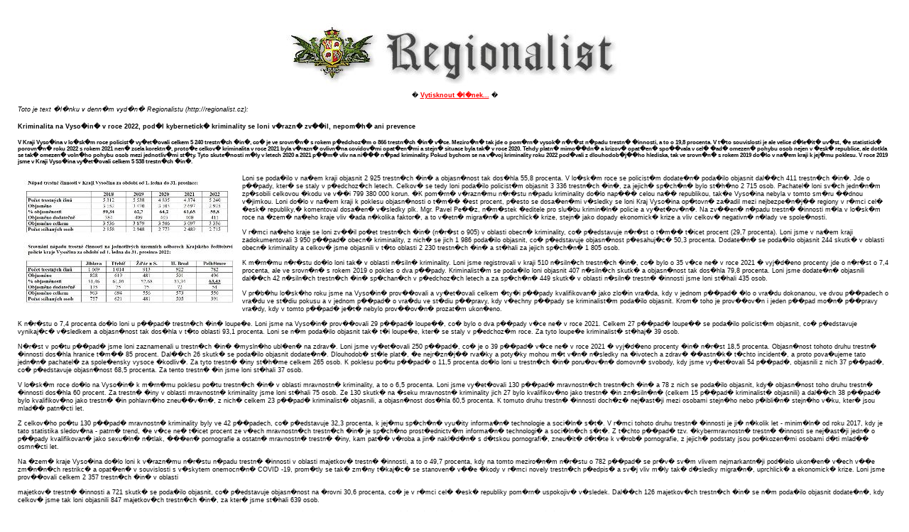

--- FILE ---
content_type: text/html; charset=UTF-8
request_url: https://www.regionalist.cz/denik/print.php?jmenoy1=230116-1673879129
body_size: 20733
content:






<html>
<head>

<title>Tisk �l�nku z Regionalistu</title>
<meta http-equiv="Content-language" content="cs" />
<meta http-equiv="content-type" content="text/html; charset=windows-1250" />

	<style type="text/css" media="all">
body
{
	background:#FFFFFF;
	padding:15; 
  margin:10;
  top:10px; 
  font-family: Verdana, Arial, Helvetica, sans-serif;
	font-size:7pt;
	color:#000000;
}
form {font-size: 7pt;}
input {font-family:monospace; width:390px; font-weight:bold; background-color:white; color:#FFFFFF; border:1px #696969 solid;font-family: Verdana, Arial, Helvetica, sans-serif; font-size: 10px;}
textarea {font-family:serif; width:390px; font-size:10pt; font-weight:bold; background-color:white; color:black; border:1px #696969 solid;}
.button {
background-color:silver; 
color:#000000; 
width:120px;
    border-bottom: buttonshadow 1px solid;
    border-left: buttonhighlight 1px solid;
    border-right: buttonshadow 1px solid;
    border-top: buttonhighlight 1px solid;
}
select {margin:0px; font-size:9px; font-weight:bold; background-color:white; color:#000000; border:1px #696969 dotted;font-family: Verdana, Arial, Helvetica, sans-serif;}

.nadpis 
{
position:relative;
left:10px;
font-size:13px;
color:gray;
line-height:140%;
text-align:left;
font-family:"Trebuchet MS","Geneva CE",lucida,sans-serif; 
 }
#navigace
{
list-style: none outside none;
margin: 0;
padding: 0;
}

@media all {
#navigace {
text-align: center;
font: normal normal 10px Verdana, Geneva, Arial, Helvetica, sans-serif;
color:red;
}
}

#navigace li
{

display: inline;
line-height: 1.2em;
margin: 0;
padding: 0;
position: relative;
}

html>body #navigace li
{
background:#E1D3C4;
margin: 0 3px 0 0;
padding: 4px 0px 4px 0;
}

#navigace a, #navigace a:link, #navigace a:visited
{
background:#D4D0C8;
border: 2px outset #FFF;
bottom: 2px;
color: #FFF;
cursor: pointer;
display: inline;
height: 1em;
margin: 0;
padding: 3px 5px 3px 5px;
position: relative;
right: 2px;
text-decoration: none;
}

#navigace a:hover
{
background:#DDD9D8;
border: 1px inset #FFF;
bottom: 1px;
color: #FFFF00;
position: relative;
right: 1px;
}
</style>
</head>
<body onLoad="javascript:form.emailadresat.focus();">

<center>
<img src="images/regionalist.jpg" width="490" height="103"><br>

� <a href="javascript:print('print.php?jmenoy1=')"><font color=red><b>Vytisknout �l�nek...</b></a></font> � </center><p>
<i>Toto je text �l�nku v denn�m vyd�n� Regionalistu (http://regionalist.cz):</i> <p> <h4><div class='titulek'>Kriminalita na Vyso�in� v roce 2022, pod�l kybernetick� kriminality se loni v�razn� zv��il, nepom�h� ani prevence</div></h4><h5> <div class='perex'>V Kraji Vyso�ina v lo�sk�m roce policist� vy�et�ovali celkem 5 240 trestn�ch �in�, co� je ve srovn�n� s rokem p�edchoz�m o 866 trestn�ch �in� v�ce. Meziro�n� tak jde o pom�rn� vysok� n�r�st n�padu trestn� �innosti, a to o 19,8 procenta. V t�to souvislosti je ale velice d�le�it� uv�st, �e statistick� porovn�n� roku 2022 s rokem 2021 nen� zcela korektn�, proto�e celkov� kriminalita v roce 2021 byla v�razn� ovlivn�na covidov�mi opat�en�mi a stejn� situace byla tak� v roce 2020. Tehdy platn� mimo��dn� a krizov� opat�en� spo��vala v cel� �ad� omezen� pohybu osob nejen v �esk� republice, ale dotkla se tak� omezen� voln�ho pohybu osob mezi jednotliv�mi st�ty. Tyto skute�nosti m�ly v letech 2020 a 2021 p��m� vliv na ni��� n�pad kriminality. Pokud bychom se na v�voj kriminality roku 2022 pod�vali z dlouhodob�j��ho hlediska, tak ve srovn�n� s rokem 2019 do�lo v na�em kraji k jej�mu poklesu. V roce 2019 jsme v Kraji Vyso�ina vy�et�ovali celkem 5 538 trestn�ch �in�.</div> </h5> <div class='fotecka'><a href='http://www.regionalist.cz/denik/images/230116-1673879129.jpg' target='_blank' title='zv�t�it obr�zek...'><img src='http://www.regionalist.cz/denik/images/230116-1673879129thumb.jpg' border='0' align='left' vspace='8' hspace='8'></a></div> <div class='clanek'>Loni se poda�ilo v na�em kraji objasnit 2 925 trestn�ch �in� a objasn�nost tak dos�hla 55,8 procenta. V lo�sk�m roce se policist�m dodate�n� poda�ilo objasnit dal��ch 411 trestn�ch �in�. Jde o p��pady, kter� se staly v p�edchoz�ch letech. Celkov� se tedy loni poda�ilo policist�m objasnit 3 336 trestn�ch �in�, za jejich� sp�ch�n� bylo st�h�no 2 715 osob. Pachatel� loni sv�ch jedn�n�m zp�sobili celkovou �kodu ve v��i 799 380 000 korun. �K pom�rn� v�razn�mu n�r�stu n�padu kriminality do�lo nap��� celou na�� republikou, tak�e Vyso�ina nebyla v tomto sm�ru ��dnou v�jimkou. Loni do�lo v na�em kraji k poklesu objasn�nosti o t�m�� �est procent, p�esto se dosa�en�mi v�sledky se loni Kraj Vyso�ina op�tovn� za�adil mezi nejbezpe�n�j�� regiony v r�mci cel� �esk� republiky,� komentoval dosa�en� v�sledky plk. Mgr. Pavel Pe��z, n�m�stek �editele pro slu�bu krimin�ln� policie a vy�et�ov�n�. Na zv��en� n�padu trestn� �innosti m�la v lo�sk�m roce na �zem� na�eho kraje vliv �ada n�kolika faktor�, a to v�etn� migra�n� a uprchlick� krize, stejn� jako dopady ekonomick� krize a vliv celkov� negativn� n�lady ve spole�nosti.<br><br>V r�mci na�eho kraje se loni zv��il po�et trestn�ch �in� (n�r�st o 905) v oblasti obecn� kriminality, co� p�edstavuje n�r�st o t�m�� t�icet procent (29,7 procenta). Loni jsme v na�em kraji zadokumentovali 3 950 p��pad� obecn� kriminality, z nich� se jich 1 986 poda�ilo objasnit, co� p�edstavuje objasn�nost p�esahuj�c� 50,3 procenta. Dodate�n� se poda�ilo objasnit 244 skutk� v oblasti obecn� kriminality a celkov� jsme objasnili v t�to oblasti 2 230 trestn�ch �in� a st�hali za jejich sp�ch�n� 1 805 osob.<br><br>K m�rn�mu n�r�stu do�lo loni tak� v oblasti n�siln� kriminality. Loni jsme registrovali v kraji 510 n�siln�ch trestn�ch �in�, co� bylo o 35 v�ce ne� v roce 2021 � vyj�d�eno procenty jde o n�r�st o 7,4 procenta, ale ve srovn�n� s rokem 2019 o pokles o dva p��pady. Kriminalist�m se poda�ilo loni objasnit 407 n�siln�ch skutk� a objasn�nost tak dos�hla 79,8 procenta. Loni jsme dodate�n� objasnili dal��ch 42 n�siln�ch trestn�ch �in� sp�chan�ch v p�edchoz�ch letech a za sp�ch�n� 449 skutk� v oblasti n�siln� trestn� �innosti jsme loni st�hali 435 osob.<br><br>V pr�b�hu lo�sk�ho roku jsme na Vyso�in� prov��ovali a vy�et�ovali celkem �ty�i p��pady kvalifikovan� jako zlo�in vra�da, kdy v jednom p��pad� �lo o vra�du dokonanou, ve dvou p��padech o vra�du ve st�diu pokusu a v jednom p��pad� o vra�du ve st�diu p��pravy, kdy v�echny p��pady se kriminalist�m poda�ilo objasnit. Krom� toho je prov��ov�n i jeden p��pad mo�n� p��pravy vra�dy, kdy v tomto p��pad� je�t� nebylo prov��ov�n� prozat�m ukon�eno.<br><br>K n�r�stu o 7,4 procenta do�lo loni u p��pad� trestn�ch �in� loupe�e. Loni jsme na Vyso�in� prov��ovali 29 p��pad� loupe��, co� bylo o dva p��pady v�ce ne� v roce 2021. Celkem 27 p��pad� loupe�� se poda�ilo policist�m objasnit, co� p�edstavuje vynikaj�c� v�sledkem a objasn�nost tak dos�hla v t�to oblasti 93,1 procenta. Loni se n�m poda�ilo objasnit tak� t�i loupe�e, kter� se staly v p�edchoz�m roce. Za tyto loupe�e kriminalist� st�haj� 39 osob.<br><br>N�r�st v po�tu p��pad� jsme loni zaznamenali u trestn�ch �in� �mysln�ho ubl�en� na zdrav�. Loni jsme vy�et�ovali 250 p��pad�, co� je o 39 p��pad� v�ce ne� v roce 2021 � vyj�d�eno procenty �in� n�r�st 18,5 procenta. Objasn�nost tohoto druhu trestn� �innosti dos�hla hranice t�m�� 85 procent. Dal��ch 26 skutk� se poda�ilo objasnit dodate�n�. Dlouhodob� st�le plat�, �e nejr�zn�j�� rva�ky a poty�ky mohou m�t v�n� n�sledky na �ivotech a zdrav� ��astn�k� t�chto incident�, a proto pova�ujeme tato jedn�n� pachatel� za spole�ensky vysoce �kodliv�. Za tyto trestn� �iny st�h�me celkem 265 osob. K poklesu po�tu p��pad� o 11,5 procenta do�lo loni u trestn�ch �in� poru�ov�n� domovn� svobody, kdy jsme vy�et�ovali 54 p��pad�, objasnili z nich 37 p��pad�, co� p�edstavuje objasn�nost 68,5 procenta. Za tento trestn� �in jsme loni st�hali 37 osob.<br><br>V lo�sk�m roce do�lo na Vyso�in� k m�rn�mu poklesu po�tu trestn�ch �in� v oblasti mravnostn� kriminality, a to o 6,5 procenta. Loni jsme vy�et�ovali 130 p��pad� mravnostn�ch trestn�ch �in� a 78 z nich se poda�ilo objasnit, kdy� objasn�nost toho druhu trestn� �innosti dos�hla 60 procent. Za trestn� �iny v oblasti mravnostn� kriminality jsme loni st�hali 75 osob. Ze 130 skutk� na �seku mravnostn� kriminality jich 27 bylo kvalifikov�no jako trestn� �in zn�siln�n� (celkem 15 p��pad� kriminalist� objasnili) a dal��ch 38 p��pad� bylo kvalifikov�no jako trestn� �in pohlavn�ho zneu��v�n�, z nich� celkem 23 p��pad� kriminalist� objasnili, a objasn�nost dos�hla 60,5 procenta. K tomuto druhu trestn� �innosti doch�z� nej�ast�ji mezi osobami stejn�ho nebo p�ibli�n� stejn�ho v�ku, kter� jsou mlad�� patn�cti let.<br><br>Z celkov�ho po�tu 130 p��pad� mravnostn� kriminality byly ve 42 p��padech, co� p�edstavuje 32,3 procenta, k jej�mu sp�ch�n� vyu�ity informa�n� technologie a soci�ln� s�t�. V r�mci tohoto druhu trestn� �innosti je ji� n�kolik let - minim�ln� od roku 2017, kdy je tato statistika sledov�na - patrn� trend, �e v�ce ne� t�icet procent ze v�ech mravnostn�ch trestn�ch �in� je sp�ch�no prost�ednictv�m informa�n� technologi� a soci�ln�ch s�t�. Z t�chto p��pad� tzv. �kybermravnostn� trestn� �innosti se nej�ast�ji jedn� o p��pady kvalifikovan� jako sexu�ln� n�tlak, ���en� pornografie a ostatn� mravnostn� trestn� �iny, kam pat�� v�roba a jin� nakl�d�n� s d�tskou pornografi�, zneu�it� d�t�te k v�rob� pornografie, z jejich� podstaty jsou po�kozen�mi osobami d�ti mlad�� osmn�cti let.<br><br>Na �zem� kraje Vyso�ina do�lo loni k v�razn�mu n�r�stu n�padu trestn� �innosti v oblasti majetkov� trestn� �innosti, a to o 49,7 procenta, kdy na tomto meziro�n�m n�r�stu o 782 p��pad� se pr�v� sv�m vlivem nejmarkantn�ji pod�lelo ukon�en� v�ech v��e zm�n�n�ch restrikc� a opat�en� v souvislosti s v�skytem onemocn�n� COVID -19, prom�tly se tak� zm�ny t�kaj�c� se stanoven� v��e �kody v r�mci novely trestn�ch p�edpis� a sv�j vliv m�ly tak� d�sledky migra�n�, uprchlick� a ekonomick� krize. Loni jsme prov��ovali celkem 2 357 trestn�ch �in� v oblasti<br><br>majetkov� trestn� �innosti a 721 skutk� se poda�ilo objasnit, co� p�edstavuje objasn�nost na �rovni 30,6 procenta, co� je v r�mci cel� �esk� republiky pom�rn� uspokojiv� v�sledek. Dal��ch 126 majetkov�ch trestn�ch �in� se n�m poda�ilo objasnit dodate�n�, kdy celkov� jsme tak loni objasnili 847 majetkov�ch trestn�ch �in�, za kter� jsme st�hali 639 osob.<br><br>Na majetkov� trestn� �innosti se 628 p��pady pod�lely kr�de�e vloup�n�m. Ve srovn�n� s rokem 2021 je to o 120 p��pad� v�ce � vyj�d�eno procenty jde o n�r�st o 23,6 procenta. Celkem 203 skutk� jsme objasnili, co� p�edstavuje objasn�nost ve v��i 32,3 procenta. Dodate�n� jsme objasnili dal��ch 23 p��pad� z uplynul�ch let a za kr�de�e vloup�n�m jsme st�hali loni 158 osob. Na majetkov� trestn� �innosti se d�le 665 p��pady pod�lely kr�de�e prost�, u nich� jsme zaznamenali v�razn� n�r�st, a to o v�ce ne� 33 procent, kdy� 337 kr�de�� prost�ch se poda�ilo policist� na Vyso�in� objasnit a dal��ch 32 policist� objasnili dodate�n�. Objasn�nost v t�to oblasti dos�hla hodnoty 50,7 procenta. Za tyto skutky jsme loni st�hali 318 osob.<br><br>Loni jsme v na�em kraji zaregistrovali tak� 56 p��pad� kr�de�� dvoustop�ch motorov�ch vozidel, co� je n�r�st o deset p��pad� ve srovn�n� s rokem 2021. Celkem 33 t�chto kr�de�� dvoustop�ch motorov�ch vozidel kriminalist� objasnili. Krom� toho se poda�ilo objasnit tak� t�i p��pady kr�de�e dvoustop�ch vozidel z p�ede�l�ch let. Objasn�nost tohoto druhu trestn� �innosti dos�hla t�m�� 59 procent, co� je v r�mci cel� �esk� republiky vynikaj�c� v�sledek. Za tyto kr�de�e jsme st�hali 39 osob. Pom�rn� vysok� po�et trestn�ch �in� � 82 - se t�k� kr�de�� vloup�n�m do motorov�ch vozidel, kdy 11 p��pad� se n�m poda�ilo objasnit. Celkem 46 t�chto p��pad� se t�kalo kr�de�e sou��stek motorov�ch vozidel, v�etn� pohonn�ch hmot z n�dr�� vozidel.<br><br>Loni jsme zadokumentovali celkem 63 p��pad� vloup�n� do rekrea�n�ch chat a chalup, kdy� 20 p��pad� jsme objasnili, co� p�edstavuje objasn�nost ve v��i 31,7 procenta. Za tyto skutky jsme st�hali 14 pachatel�. Dal��ch 63 p��pad� trestn�ch �in� se t�kalo vloup�n� do rodinn�ch dom�, kdy se n�m poda�ilo objasnit 24 p��pad�, kdy� objasn�nost tohoto druhu trestn� �innosti dos�hla 38,1 procenta. Dodate�n� jsme objasnili t�i p��pady a celkov� to p�edstavuje 27 p��pad�, za kter� jsme st�hali 29 osob.<br><br>V lo�sk�m roce se na Vyso�in� zv��il o 11,3 procenta n�pad trestn� �innosti v oblasti ostatn�ch trestn�ch �in�. Loni jsme jich v kraji vy�et�ovali celkem 953, co� bylo v meziro�n�m porovn�n� o 97 p��pad� v�ce. Loni policist� 780 p��pad� ostatn�ch trestn�ch �in� objasnili, tak�e objasn�nost �inila 81,8 procenta a dodate�n� objasnili dal��ch 58 skutk� z p�edchoz�ch let. Do t�to oblasti trestn� �innosti �ad�me v�echny drogov� trestn� �iny, ma�en� v�konu ��edn�ho rozhodnut� a vyk�z�n�, nedovolenou v�robu a distribuci psychotropn�ch l�tek a jed�, v�tr�nictv�, sprejerstv�, nebo ohro�ov�n� v�chovy ml�de�e. Loni jsme v Kraji Vyso�ina registrovali 432 trestn�ch �in� ma�en� v�konu ��edn�ho rozhodnut� a 149 p��pad� sprejerstv�. M�rn� pokles jsme loni zaznamenali u zb�vaj�c� kriminality. Loni jsme vy�et�ovali 880 p��pad�, z nich� jsme 756 objasnili a objasn�nost tak dos�hla 85,9 procenta. Mezi tento druh trestn� �innosti �ad�me ohro�en� pod vlivem n�vykov� l�tky � 412 p��pad� nebo zanedb�n� povinn� v��ivy � 175 p��pad�.<br><br>Na �seku drogov� kriminality loni policist� v na�em kraji vy�et�ovali 193 trestn�ch �in�, co� bylo ve srovn�n� s rokem p�edchoz�m o 17 skutk� v�ce ne� v roce 2021, vyj�d�eno procenty n�r�st p�edstavuje 9,7 procenta. Objasn�nost u tohoto druhu trestn� �innosti p�es�hla loni hranici 90 procent. Dal��ch 19 p��pad� jsme objasnili dodate�n� a celkov� jsme objasnili 193 drogov�ch trestn�ch �in�, za jejich� sp�ch�n� bylo st�h�no 175 osob. V tomto p��pad� se jedn� dlouhodob� o velice pozitivn� jev, nebo� drogov� trestn� �innost pat�� mezi latentn� kriminalitu a policist� pachatele odhaluj� na z�klad� vlastn�ch operativn�ch poznatk�. Pro �sp�nost v t�to oblasti je velice d�le�it� tak� d�kladn� systematick� pr�ce kriminalist�, kte�� se aktivn� v�nuj� vyhled�v�n� a odhalov�n� tohoto druhu trestn� �innosti, co� je v Kraji Vyso�ina dlouhodob� da��.<br><br>K m�rn�mu poklesu n�padu trestn� �innosti do�lo v roce 2022 v Kraji Vyso�ina i v oblasti hospod��sk� trestn� �innosti. Kriminalist� loni vy�et�ovali celkem 409 trestn�ch �in�, co� je o 16 m�n� ne� za rok 2021. Vyj�d�eno procenty tento pokles �inil 3,8 procenta. Objasn�nost se u tohoto druhu trestn� �innosti pohybuje na hranic� 45 procent. Dal��ch 70 skutk� kriminalist� objasnili z p�edchoz�ch let. U hospod��sk�ch trestn�ch �in� kriminalist� nej�ast�ji vy�et�ovali hospod��sk� podvody (135 trestn�ch �in�), d�le �v�rov� podvody (57 trestn�ch �in�), a tak� da�ovou trestnou �innost (35skutk�).<br><br>�V�razn� pokles o t�m�� 26 procent jsme loni zaznamenali v oblasti da�ov�ch delikt�, kdy jsme registrovali 35 p��pad� a 15 se jich poda�ilo objasnit. Velkou pozornost jsme tak� loni v�novali problematice finan�n�ho �et�en� a zaji��ovan� v�nos� z trestn� �innosti, kdy loni �inila hodnota zaji�t�n�ho majetku v trestn�m ��zen� rekordn� ��stku ve v��i 171,21 mil. korun, a v t�to souvislosti jsme provedli celkem 1 120 zaji��ovac�ch �kon�. K tomuto ��elu vyu��v�me v�ech institut�, kter� n�m umo��uje �esk� pr�vn� ��d,� �ekl plk. Mgr. Pavel Pe��z.<br><br>Loni jsme v Kraji Vyso�ina zaznamenali v�razn� (o t�m�� 87 %) zv��en� po�et trestn�ch �in�, kter� m�ly znaky kybernetick� kriminality, tedy takov� kriminality, k jej�mu� sp�ch�n� je vyu�ito prost�ed� internetu �i informa�n�ch, komunika�n�ch technologi� a soci�ln�ch s�t�. Loni jsme zadokumentovali 722 t�chto p��pad�, co� �in� ji� 13,77 procenta n�padu ze v�ech sp�chan�ch trestn�ch �in� v roce 2022 (v roce 2021 � 386 p��pad�). Pachatel� internetov� kriminality zp�sobili po�kozen�m celkovou �kodu ve v��i 130 058 845 korun.<br><br>Za posledn�ch n�kolik let je patrn� v�razn� n�r�st tohoto druhu kriminality, kdy� v roce 2017 to p�edstavovalo 4,67 procent z celkov�ho n�padu. Celkem 98 trestn�ch �in� se kriminalist�m poda�ilo objasnit a objasn�nost tak dos�hla v�ce ne� 13,5 procenta. Dal��ch 65 p��pad� kriminalist� objasnili dodate�n� � jednalo se o p��pady z p�ede�l�ch let a celkov� se tak loni poda�ilo policist�m objasnit 165 p��pad�. Nejv�t�� po�et p��pad� internetov� kriminality � celkem 529 - se t�k� majetkov� trestn� �innosti, co� p�edstavuje 22,44 procenta ze v�ech majetkov�ch trestn�ch �in�. Jde o nejr�zn�j�� formy internetov�ch podvod� a protipr�vn�ch jedn�n� sp�chan�ch za vyu�it� soci�ln�ch s�t� s c�lem neopr�vn�n� se obohatit za vyu�it� r�zn�ch legend. Pachatel� u tohoto druhu trestn� �innosti zp�sobili sv�m jedn�n�m �kodu v celkov� v��i 88 736 668 korun. Dal�� p��pady internetov� kriminality se t�kaj� mravnostn� kriminality (41 p��pad�), ale tak� n�siln� kriminality (16 p��pad�) a oblasti nehmotn�ch pr�v.<br><br>Velk�m probl�mem v na�em kraji jsou st�le recidivist�. Z celkov� loni 2715 st�han�ch osob bylo st�h�no 947 osob, kter� se ji� v minulosti opakovan� dopustili trestn� �innosti, co� p�edstavuje pod�l 34,9 procent. V oblasti n�siln� trestn� �innosti bylo loni st�h�no 142 recidivist�, v oblasti majetkov� trestn� �innosti 332 t�chto osob a t�in�ct v oblasti mravnostn�ch trestn�ch �in�.<br><br>Loni se v na�em kraji dopustilo provin�n� �i �inu jinak trestn�ho celkem 163 d�t� ve v�ku do 17 let, co� �in� 6 procent ze v�ech osob. Z tohoto po�tu se 27 d�t� ve v�ku do 17 let dopustilo n�siln� trestn� �innosti, 10 mravnostn� trestn� �innosti a 40 majetkov� trestn� �innosti.<br><br>�inu jinak trestn�ho se loni v na�em kraji dopustilo celkem 78 d�t� ve v�ku do 14 let, co� p�edstavuje 2,9 procenta ze v�ech osob. Z tohoto po�tu se 23 d�t� ve v�ku do 14 let dopustilo n�siln� trestn� �innosti, 10 mravnostn� trestn� �innosti a 19 d�t� ve v�ku do 14 let majetkov� trestn� �innosti.<br><br>Na lo�sk� trestn� �innosti se pod�lely tak� �eny, kter�ch bylo st�h�no celkem 354, a to 36 pro n�silnou trestnou �innost, 74 pro majetkovou trestnou �innost, a �ty�i pro mravnostn� trestnou �innost.<br><br>V lo�sk�m roce do�lo v Kraji Vyso�ina, stejn� jako v cel� �esk� republice, k n�r�stu po�tu trestn�ch �in�, kter�ch se dopou�t�li cizinci. Cizinci maj� na sv�dom� celkem 313 trestn�ch �in�, co� je o 85 skutk� v�ce ne� v roce 2021, vyj�d�eno procenty se jednalo o n�r�st o 37,3 procenta. Trestn� st�h�no bylo 286 ciz�ch st�tn�ch p��slu�n�k�, co� p�edstavuje pod�l ve v��i 10,5 procenta na po�tu v�ech st�han�ch pachatel�. Nej�ast�ji se trestn� �innosti dopou�t�li st�tn� p��slu�n�ci Ukrajiny (127 trestn�ch �in�), Slovensk� republiky (63 trestn�ch �in�), Polska (23 trestn�ch �in�), Rumunska, Moldavska a Bulharska. Cizinci se v na�em kraji nej�ast�ji dopou�t�li trestn�ch �in� ohro�en� pod vlivem n�vykov� l�tky (89), ma�en� v�konu ��edn�ho rozhodnut� (39), �mysln�ho ubl�en� na zdrav� (20), nedovolen�ho p�ekro�en� st�tn� hranice (15) a podvodu (12).<br><br>Pro rok 2023 byly stanoveny pro linii slu�by krimin�ln� policie a vy�et�ov�n� n�sleduj�c� prioritn� oblasti:<br><br>Trestn� �innost<br><br>� trestn� �innost v internetov�m prostoru<br><br>� hospod��sk� trestn� �innost a korupce<br><br>� majetkov� kriminalita<br><br>� prim�rn� a sekund�rn� drogov� kriminalita<br><br>Trestn� ��zen� a operativn� p�trac� �innost<br><br>� Zv��en� intenzity vyu��v�n� prost�edk� OP�<br><br>� Kvalitn� a lh�tovan� vy�et�ov�n� p��pad�<br><br>� Identifikace a zaji��ov�n� v�nos� z trestn� �innosti<br><br>Trendy a progn�za v�voje kriminality v �R:<br><br>� Registrovan� kriminalita se bude nad�le zvy�ovat u v�t�iny druh� kriminality, do stavu v roce 2019, kriminalita p�chan� v kyberprostoru bude m�t pravd�podobn� vy��� pod�l na celkov� kriminalit� ne� je tomu dnes<br><br>� Transformace a mno�stv� protipr�vn�ho jedn�n�, kter� se p�esouv� do kyberprostoru, bude d�le pokra�ovat.</div> <p align=right> <div class='redaktor'>Dana ��RTKOV�</div> <br> <i>(origin�l �l�nku je na adrese: http://regionalist.cz/denik/2007.php?idclanku=)</i></p>
<center>
<div id="obalovydiv">
<ul id="navigace">
<li><a href="javascript:print('print.php?jmenoy1=')"><font color=red><b>Vytisknout �l�nek...</b></a></font></li>

<li><a href="javascript:window.close();"><font color=black>Netisknout a vr�tit se...</a></font></li>

<li><a href="javascript:window.close();"><font color=black>Zav��t...</a></font></li>

</ul></div>
<form method="post" action="print.php" name="form">



</center><br>


</body>
</html>
